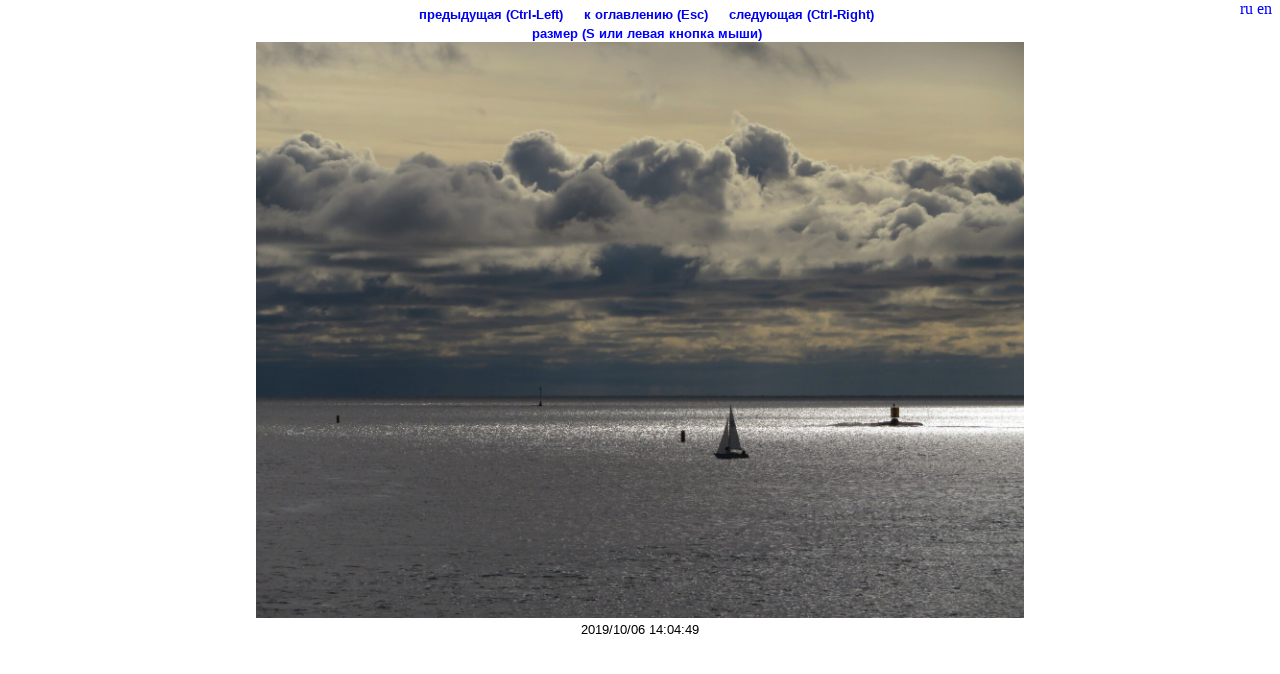

--- FILE ---
content_type: text/html; charset=KOI8-R
request_url: https://slazav.xyz/photo/20191005/7577.htm
body_size: 872
content:
<!DOCTYPE html>
<!--KEY:b9396e9bc5e5540f9d86705cea303d12-->
<head>

      <meta http-equiv="Content-Type" content="text/html; charset=KOI8-R"/>
      <meta name="viewport" content="width=device-width, initial-scale=1.0">
      <link href="../../addphoto/addphoto_photo.css" rel="stylesheet"/>
      <link href="../../addphoto/addphoto_lang.css" rel="stylesheet"/>
      <script type="text/JavaScript" src="../../addphoto/addphoto_nav.js"></script>
      <script type="text/JavaScript" src="../../addphoto/addphoto_lang.js"></script>
      <script type="text/JavaScript" src="../../addphoto/addphoto_fit.js"></script>
    <link rel="top" href="../20191005.htm#ph20">
    <link rel="previous" href="7575.htm">
    <link rel="next" href="7496.htm">
      <style type="TEXT/CSS">
        /* fit-to-screen button */
        #addphoto-fit-btn {display: none;}
        @media screen and (max-width: 1600px) {
          #addphoto-fit-btn { display: inline;} }
      </style>

</head>
<body>


      <div align=right class="addphoto-lang">
        <span class="ru_control" id=lang_ru onclick="lang_set('ru')">ru</span>
        <span class="en_control" id=lang_en onclick="lang_set('en')">en</span>
      </div>
    <div class=addphoto-nav>
      <div class=addphoto-btn><a href="7575.htm"><div class=ru>предыдущая (Ctrl-Left)</div><div class=en>previous (Ctrl-Left)</div></a></div>
      <div class=addphoto-btn><a href="../20191005.htm#ph20"><div class=ru>к оглавлению (Esc)</div><div class=en>up (Esc)</div></a></div>
      <div class=addphoto-btn><a href="7496.htm"><div class=ru>следующая (Ctrl-Right)</div><div class=en>next (Ctrl-Right)</div></a></div>
    <br/>
        <div class=addphoto-btn id=addphoto-fit-btn onclick="switch_fit()"><div class=ru>размер (S или левая кнопка мыши)</div><div class=en>size (S or Left mouse button)</div></div>
    </div>
      <div style="position: relative;" class="addphoto-imgs">
        <img id=img0 class="addphoto-img0" style="max-width:100%; max-height:80vh"
           src='7577.jpg' alt=''/>
      </div>
      <div class=addphoto-info>2019/10/06 14:04:49</div>

</body>
</html>
